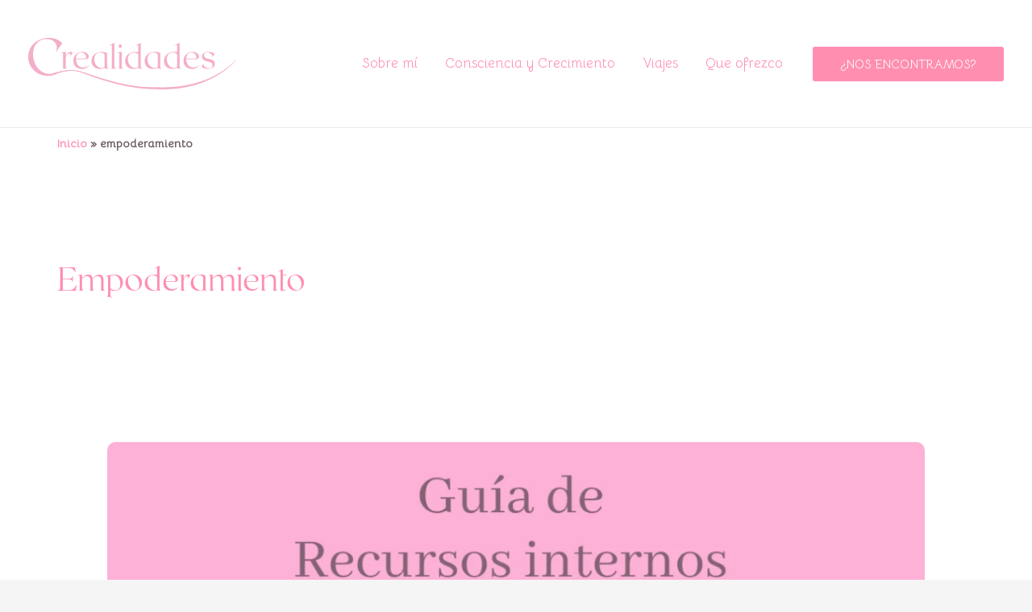

--- FILE ---
content_type: text/css; charset=utf-8
request_url: https://fonts.googleapis.com/css?family=Bellota%3A400&display=fallback&ver=4.9.0
body_size: 220
content:
/* cyrillic */
@font-face {
  font-family: 'Bellota';
  font-style: normal;
  font-weight: 400;
  font-display: fallback;
  src: url(https://fonts.gstatic.com/s/bellota/v17/MwQ2bhXl3_qEpiwAKJFbtUk9hbF2rA.woff2) format('woff2');
  unicode-range: U+0301, U+0400-045F, U+0490-0491, U+04B0-04B1, U+2116;
}
/* vietnamese */
@font-face {
  font-family: 'Bellota';
  font-style: normal;
  font-weight: 400;
  font-display: fallback;
  src: url(https://fonts.gstatic.com/s/bellota/v17/MwQ2bhXl3_qEpiwAKJpbtUk9hbF2rA.woff2) format('woff2');
  unicode-range: U+0102-0103, U+0110-0111, U+0128-0129, U+0168-0169, U+01A0-01A1, U+01AF-01B0, U+0300-0301, U+0303-0304, U+0308-0309, U+0323, U+0329, U+1EA0-1EF9, U+20AB;
}
/* latin-ext */
@font-face {
  font-family: 'Bellota';
  font-style: normal;
  font-weight: 400;
  font-display: fallback;
  src: url(https://fonts.gstatic.com/s/bellota/v17/MwQ2bhXl3_qEpiwAKJtbtUk9hbF2rA.woff2) format('woff2');
  unicode-range: U+0100-02BA, U+02BD-02C5, U+02C7-02CC, U+02CE-02D7, U+02DD-02FF, U+0304, U+0308, U+0329, U+1D00-1DBF, U+1E00-1E9F, U+1EF2-1EFF, U+2020, U+20A0-20AB, U+20AD-20C0, U+2113, U+2C60-2C7F, U+A720-A7FF;
}
/* latin */
@font-face {
  font-family: 'Bellota';
  font-style: normal;
  font-weight: 400;
  font-display: fallback;
  src: url(https://fonts.gstatic.com/s/bellota/v17/MwQ2bhXl3_qEpiwAKJVbtUk9hbE.woff2) format('woff2');
  unicode-range: U+0000-00FF, U+0131, U+0152-0153, U+02BB-02BC, U+02C6, U+02DA, U+02DC, U+0304, U+0308, U+0329, U+2000-206F, U+20AC, U+2122, U+2191, U+2193, U+2212, U+2215, U+FEFF, U+FFFD;
}


--- FILE ---
content_type: text/css
request_url: https://crealidades.com/wp-content/litespeed/css/da5aaa0985e834fa6821c5a5690809f7.css?ver=30bc9
body_size: 327
content:
.elementor-21653 .elementor-element.elementor-element-c7d987a{--display:flex;--flex-direction:column;--container-widget-width:100%;--container-widget-height:initial;--container-widget-flex-grow:0;--container-widget-align-self:initial;--flex-wrap-mobile:wrap;--border-radius:10px 10px 10px 10px;--padding-top:30px;--padding-bottom:30px;--padding-left:20px;--padding-right:20px}.elementor-21653 .elementor-element.elementor-element-858d9c7{margin:11px 0 calc(var(--kit-widget-spacing, 0px) + 0px) 0;padding:0 0 0 0;text-align:center}.elementor-21653 .elementor-element.elementor-element-858d9c7 .elementor-heading-title{font-family:"Flamenco",Sans-serif;font-size:32px;font-weight:600;color:var(--e-global-color-secondary)}.elementor-21653 .elementor-element.elementor-element-67d5a45{margin:36px 0 calc(var(--kit-widget-spacing, 0px) + 0px) 0;text-align:center}.elementor-21653 .elementor-element.elementor-element-67d5a45 .elementor-heading-title{font-size:26px;color:var(--e-global-color-primary)}#elementor-popup-modal-21653{background-color:#000000A8;justify-content:center;align-items:center;pointer-events:all}#elementor-popup-modal-21653 .dialog-message{width:640px;height:auto}#elementor-popup-modal-21653 .dialog-close-button{display:flex}#elementor-popup-modal-21653 .dialog-widget-content{border-radius:010px 010px 010px 010px;box-shadow:2px 8px 23px 3px rgb(0 0 0 / .2)}#elementor-popup-modal-21653 .dialog-close-button i{color:var(--e-global-color-6cf19868)}#elementor-popup-modal-21653 .dialog-close-button svg{fill:var(--e-global-color-6cf19868)}@media(max-width:1024px){.elementor-21653 .elementor-element.elementor-element-c7d987a{--margin-top:0px;--margin-bottom:0px;--margin-left:0px;--margin-right:0px}#elementor-popup-modal-21653 .dialog-widget-content{margin:0 20px 0 20px}}@media(max-width:767px){.elementor-21653 .elementor-element.elementor-element-c7d987a{--margin-top:0px;--margin-bottom:0px;--margin-left:0px;--margin-right:0px;--padding-top:30px;--padding-bottom:30px;--padding-left:20px;--padding-right:020px}.elementor-21653 .elementor-element.elementor-element-67d5a45{margin:0 0 calc(var(--kit-widget-spacing, 0px) + 0px) 0}#elementor-popup-modal-21653 .dialog-widget-content{margin:0 15px 0 15px}#elementor-popup-modal-21653 .dialog-message{padding:0 0 0 0}}

--- FILE ---
content_type: image/svg+xml
request_url: https://crealidades.com/wp-content/uploads/2023/01/ISOTIPO_CREALIDADES.svg
body_size: 399
content:
<?xml version="1.0" encoding="UTF-8"?> <svg xmlns="http://www.w3.org/2000/svg" viewBox="0 0 539.0542 539.0542"><defs><style>.cls-1{fill:#f27281;}.cls-1,.cls-2,.cls-3,.cls-4,.cls-5,.cls-6,.cls-7,.cls-8{stroke:#fff;stroke-miterlimit:10;stroke-width:5px;}.cls-2{fill:#84d379;}.cls-3{fill:#ffb176;}.cls-4{fill:#b75a98;}.cls-5{fill:#97e8ba;}.cls-6{fill:#ce8ece;}.cls-7{fill:#4ec4c1;}.cls-8{fill:#deef95;}</style></defs><title>ISOTIPO_CREALIDADES</title><g id="Capa_2" data-name="Capa 2"><g id="Capa_1-2" data-name="Capa 1"><path class="cls-1" d="M269.5271,269.5271A266.1911,266.1911,0,0,1,191.3167,80.71a268.0577,268.0577,0,0,0-55.3032-42.4782,268.3251,268.3251,0,0,0-97.7813,97.7812A268.0644,268.0644,0,0,0,80.71,191.3167,266.1911,266.1911,0,0,1,269.5271,269.5271Z"></path><path class="cls-2" d="M269.5271,269.5271A266.1917,266.1917,0,0,1,80.71,191.3167a268.0691,268.0691,0,0,0-69.1529,9.0712,268.41,268.41,0,0,0,0,138.2781A268.0694,268.0694,0,0,0,80.71,347.7375,266.1908,266.1908,0,0,1,269.5271,269.5271Z"></path><path class="cls-3" d="M269.5271,269.5271A266.1924,266.1924,0,0,1,80.71,347.7375a268.0652,268.0652,0,0,0-42.4782,55.303,268.3252,268.3252,0,0,0,97.7813,97.7815,268.0681,268.0681,0,0,0,55.3032-42.4782A266.19,266.19,0,0,1,269.5271,269.5271Z"></path><path class="cls-4" d="M269.5271,269.5271a266.1924,266.1924,0,0,1-78.21,188.8167,268.07,268.07,0,0,0,9.0712,69.1528,268.4071,268.4071,0,0,0,138.2781,0,268.0611,268.0611,0,0,0,9.0715-69.1528A266.1915,266.1915,0,0,1,269.5271,269.5271Z"></path><path class="cls-5" d="M269.5271,269.5271a266.1909,266.1909,0,0,1,78.21,188.8167,268.0687,268.0687,0,0,0,55.303,42.4782,268.3227,268.3227,0,0,0,97.7815-97.7815,268.0687,268.0687,0,0,0-42.4782-55.303A266.192,266.192,0,0,1,269.5271,269.5271Z"></path><path class="cls-6" d="M269.5271,269.5271A266.1908,266.1908,0,0,1,347.7375,80.71a268.0615,268.0615,0,0,0-9.0715-69.153,268.4128,268.4128,0,0,0-138.2781,0,268.07,268.07,0,0,0-9.0712,69.153A266.1917,266.1917,0,0,1,269.5271,269.5271Z"></path><path class="cls-7" d="M269.5271,269.5271a266.1908,266.1908,0,0,1,188.8167-78.21,268.0714,268.0714,0,0,0,42.4782-55.3033,268.3257,268.3257,0,0,0-97.7815-97.7812A268.0618,268.0618,0,0,0,347.7375,80.71,266.1915,266.1915,0,0,1,269.5271,269.5271Z"></path><path class="cls-8" d="M527.4966,200.3879a268.0689,268.0689,0,0,0-69.1528-9.0712,266.1924,266.1924,0,0,1-188.8167,78.21,266.1915,266.1915,0,0,1,188.8167,78.21,268.0692,268.0692,0,0,0,69.1528-9.0715,268.4071,268.4071,0,0,0,0-138.2781Z"></path></g></g></svg> 